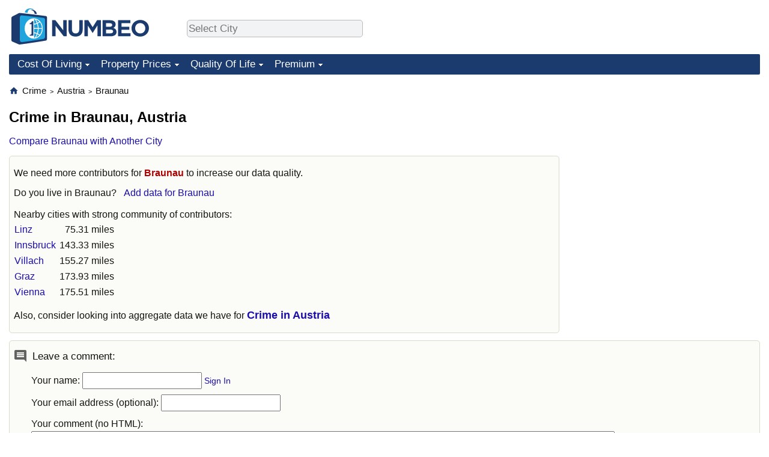

--- FILE ---
content_type: text/html;charset=UTF-8
request_url: https://www.numbeo.com/crime/in/Braunau-Austria
body_size: 5293
content:
<!DOCTYPE html>
<html lang="en-US">
<head>
<meta http-equiv="Content-Type" content="text/html; charset=UTF-8">

<link rel="alternate" hreflang="en" href="https://www.numbeo.com/crime/in/Braunau-Austria" />
<link rel="alternate" hreflang="de" href="https://de.numbeo.com/kriminalit%C3%A4t/stadt/Braunau-am-Inn-Osterreich" />
<link rel="alternate" hreflang="pt" href="https://pt.numbeo.com/criminalidade/cidade/Braunau-am-Inn-Austria" />
<link rel="alternate" hreflang="it" href="https://it.numbeo.com/criminalit%C3%A0/citt%C3%A0/Braunau-Austria" />
<link rel="alternate" hreflang="fr" href="https://fr.numbeo.com/criminalit%C3%A9/ville/Braunau-am-Inn-L%27Autriche" />
<link rel="alternate" hreflang="es" href="https://es.numbeo.com/criminalidad/ciudad/Braunau-am-Inn-Austria" />

            <script defer src="https://www.numbeo.com/common/numbeo_standard.js"></script>
<link rel="preconnect" href="https://fonts.googleapis.com">
<link rel="preconnect" href="https://fonts.gstatic.com" crossorigin>
<link href="https://fonts.googleapis.com/css2?family=Lato:ital,wght@0,100;0,300;0,400;0,700;0,900;1,100;1,300;1,400;1,700;1,900&display=swap" rel="stylesheet">
    <link href="https://cdnjs.cloudflare.com/ajax/libs/jqueryui/1.10.3/themes/redmond/jquery-ui.min.css" rel="Stylesheet" />
    <link rel="shortcut icon" type="image/x-icon" href="https://www.numbeo.com/favicon.ico" />
    <script  defer  src="https://cdnjs.cloudflare.com/ajax/libs/jquery/1.10.2/jquery.min.js"></script>
    <script  defer  src="https://cdnjs.cloudflare.com/ajax/libs/jqueryui/1.10.3/jquery-ui.min.js"></script>
   <script src='https://www.gstatic.com/charts/loader.js'></script>
<link rel="apple-touch-icon" href="https://www.numbeo.com/images/apple-touch-icon.png">
  <script>
  if (typeof whenDocReady === "function") {
    // already declared, do nothing
  } else {
    function whenDocReady(fn) {
      // see if DOM is already available
      if (document.readyState === "complete" || document.readyState === "interactive") {
        // call on next available tick
        setTimeout(fn, 1);
      } else {
        document.addEventListener("DOMContentLoaded", fn);
      }
    }
  }
</script>
<!-- Global site tag (gtag.js) - Google Analytics -->
<script async src="https://www.googletagmanager.com/gtag/js?id=G-HXEZG0C6Q2"></script>
<script>
  window.dataLayer = window.dataLayer || [];
  function gtag(){dataLayer.push(arguments);}
  gtag('js', new Date());
gtag('config', 'G-HXEZG0C6Q2');
gtag('set', 'user_properties', { ab: '1'});
</script>
<script async src="https://pagead2.googlesyndication.com/pagead/js/adsbygoogle.js?client=ca-pub-8993465169534557"
     crossorigin="anonymous"></script>



    <link rel="stylesheet" href="https://www.numbeo.com/common/style_desktop_b.css" />

<title>Crime in Braunau. Safety in Braunau</title>

</head>
<body>
<nav>
<div class="logo-and-upper-ad">
<div class="innerWidth" id="content_and_logo">
<table style="width: 100%;" >
<tr>
<td style="padding-top: 14px; padding-bottom: 16px; vertical-align: bottom; max-width: fit-content" class="container_around_logo_desktop">
<a href="https://www.numbeo.com/cost-of-living/" style="border: 0; text-decoration:none;">
<img src="https://www.numbeo.com/images/numbeo_1B3B6F.svg" style="height: 60px; padding: 0px 0px; vertical-align: bottom; border: 0;" alt="" /></a>
</td>
<td style="padding-left:40px; padding-top: 5px; padding-bottom: 0px; vertical-align: middle; min-width: 440px; text-align: left;" >
<div style="display: inline-block; width: 100%; margin-top: 10px; margin-bottom: 10px; text-align: left; vertical-align: bottom">
<nav style="display: inline-block; vertical-align: middle;">
<div class="standard_margin_inlineblock" >      <form action="https://www.numbeo.com/common/dispatcher.jsp" method="get" id="menu_dispatch_form"  style="display: inline; padding: 0; margin:0;">
      <input type="hidden" name="where" value="https://www.numbeo.com/crime/in/" style="display: inline; padding:0; margin:0;" />
<input id="city_selector_menu_city_id"  size="27"  type="text" placeholder="Select City" class="city-selector-menu" name="city_selector_menu_city_id" />
<input type="hidden" id="menu_city_id" name="city_id"/>
<input type="hidden" id="name_menu_city_id" name="name_city_id"/>
      </form>
</div>
 <script>
whenDocReady(function() {
  	jQuery('#city_selector_menu_city_id').autocomplete({
  	  source: 'https://www.numbeo.com/common/CitySearchJson',
     minLength: 1,
     delay: 3,
     autoFocus: true,
     select: function(event, ui) {
         event.preventDefault();
         $('#name_menu_city_id').val(ui.item.label);
         $('#city_selector_menu_city_id').val(ui.item.label);
         $('#menu_city_id').val(ui.item.value);
jQuery('#menu_dispatch_form').submit();     },
     focus: function(event, ui) {
         event.preventDefault();
     }
	  })   .keydown(function(e){
	    if (e.keyCode === 13){
      if ($('#menu_city_id').val() == '') { 
        e.preventDefault();
      }
      var val = $('#city_selector_menu_city_id').val();
		   $('#name_menu_city_id').val(val);
	   }
  }); // end autocompleter definition
$('#city_selector_menu_city_id').toggleClass('city-selector-menu');
$('#city_selector_menu_city_id').toggleClass('city-selector-menu');
 }); // end document ready 
</script>
</nav>
</div>
</td>
<td style="vertical-align: middle; width: 468px; text-align: right;" >
</td>
</tr>
</table>
</div> <!-- innerWidth in header -->
</div> <!-- logo-and-upper-ad -->
</nav>
<div class="innerWidth">
<div class="dropdown-outer">
<nav class="before-nav" >
    <ul id="nav-one" class="nav">

	<li class="dir">
<a href="https://www.numbeo.com/cost-of-living/">Cost Of Living</a>
  <ul>
    <li><a href="https://www.numbeo.com/cost-of-living/">Cost Of Living</a></li>
    <li><a href="https://www.numbeo.com/cost-of-living/comparison.jsp">Cost of Living Comparison</a></li>
    <li><a href="https://www.numbeo.com/cost-of-living/calculator.jsp">Cost of Living Calculator</a></li>
    <li><a href="https://www.numbeo.com/cost-of-living/rankings_current.jsp">Cost Of Living Index (Current)</a></li>
    <li><a href="https://www.numbeo.com/cost-of-living/rankings.jsp">Cost Of Living Index</a></li>
    <li><a href="https://www.numbeo.com/cost-of-living/rankings_by_country.jsp">Cost Of Living Index By Country</a></li>
    <li><a href="https://www.numbeo.com/food-prices/">Food Prices</a></li>
    <li><a href="https://www.numbeo.com/cost-of-living/prices_by_city.jsp">Prices By City</a></li>
    <li><a href="https://www.numbeo.com/cost-of-living/prices_by_country.jsp">Prices By Country</a></li>
    <li><a href="https://www.numbeo.com/cost-of-living/basket_of_goods.jsp">Basket of Goods and Services</a></li>
    <li><a href="https://www.numbeo.com/taxi-fare/">Taxi Fare Calculator</a></li>
    <li><a href="https://www.numbeo.com/gas-prices/">Gas Prices Calculator</a></li>
    <li><a href="https://www.numbeo.com/common/motivation_and_methodology.jsp">Methodology and Motivation</a></li>
    <li><a href="https://www.numbeo.com/salary-calculator/">Salary Calculator</a></li>
    <li><a href="https://www.numbeo.com/cost-of-living/contribute.jsp">Update Data for Your City</a></li>
  </ul></li>

	<li class="dir">
<a href="https://www.numbeo.com/property-investment/">Property Prices</a>
  <ul>
    <li><a href="https://www.numbeo.com/property-investment/">Property Prices</a></li>
    <li><a href="https://www.numbeo.com/property-investment/comparison.jsp">Property Prices Comparison</a></li>
    <li><a href="https://www.numbeo.com/property-investment/rankings_current.jsp">Property Price Index (Current)</a></li>
    <li><a href="https://www.numbeo.com/property-investment/rankings.jsp">Property Price Index</a></li>
    <li><a href="https://www.numbeo.com/property-investment/rankings_by_country.jsp">Property Price Index By Country</a></li>
   </ul></li>

	<li class="dir">
<a href="https://www.numbeo.com/quality-of-life/">Quality Of Life</a>
  <ul>
    <li><a href="https://www.numbeo.com/quality-of-life/">Quality of Life</a></li>
    <li><a href="https://www.numbeo.com/quality-of-life/comparison.jsp">Quality of Life Comparisons</a></li>
    <li><a href="https://www.numbeo.com/quality-of-life/rankings_current.jsp">Quality of Life Index (Current)</a></li>
    <li><a href="https://www.numbeo.com/quality-of-life/rankings.jsp">Quality of Life Index</a></li>
    <li><a href="https://www.numbeo.com/quality-of-life/rankings_by_country.jsp">Quality of Life Index by Country</a></li>
    <li><a href="https://www.numbeo.com/crime/">Crime</a></li>
    <li><a href="https://www.numbeo.com/crime/rankings_current.jsp">Crime Index (Current)</a></li>
    <li><a href="https://www.numbeo.com/crime/rankings.jsp">Crime Index</a></li>
    <li><a href="https://www.numbeo.com/crime/rankings_by_country.jsp">Crime Index by Country</a></li>
    <li><a href="https://www.numbeo.com/health-care/">Health Care</a></li>
    <li><a href="https://www.numbeo.com/health-care/rankings_current.jsp">Health Care Index (Current)</a></li>
    <li><a href="https://www.numbeo.com/health-care/rankings.jsp">Health Care Index</a></li>
    <li><a href="https://www.numbeo.com/health-care/rankings_by_country.jsp">Health Care Index by Country</a></li>
    <li><a href="https://www.numbeo.com/pollution/">Pollution</a></li>
    <li><a href="https://www.numbeo.com/pollution/rankings_current.jsp">Pollution Index (Current)</a></li>
    <li><a href="https://www.numbeo.com/pollution/rankings.jsp">Pollution Index</a></li>
    <li><a href="https://www.numbeo.com/pollution/rankings_by_country.jsp">Pollution Index by Country</a></li>
     <li><a href="https://www.numbeo.com/traffic/">Traffic</a></li>
     <li><a href="https://www.numbeo.com/traffic/rankings_current.jsp">Traffic Index (Current)</a></li>
     <li><a href="https://www.numbeo.com/traffic/rankings.jsp">Traffic Index</a></li>
     <li><a href="https://www.numbeo.com/traffic/rankings_by_country.jsp">Traffic Index by Country</a></li>
	</ul></li>
	<li class="dir">
<a href="https://www.numbeo.com/premium/index">Premium</a>
  <ul>
    <li><a href="https://www.numbeo.com/common/api.jsp">Data API</a></li>
    <li><a href="https://www.numbeo.com/premium/commercial-license">Data License</a></li>
    <li><a href="https://www.numbeo.com/premium/download-data">Bulk Data Download</a></li>
    <li><a href="https://www.numbeo.com/cost-of-living/historical-data-analysis">Historical Data Explorer</a></li>
    <li><a href="https://www.numbeo.com/cost-of-living/estimator_main">Cost of Living Estimator</a></li>
    <li><a href="https://www.numbeo.com/premium/">Insight Reports</a></li>
    <li><a href="https://www.numbeo.com/premium/international-salary-equivalent-calculator">Global Salary Equivalent Calculator</a></li>
    <li><a href="https://www.numbeo.com/premium/relocation-salary-calculator">Relocation Salary Calculator</a></li>
	</ul></li>


</ul>
<br style="clear: both"/>
</nav>
</div> <!-- dropdown-outer -->
</div> <!-- innerWidth -->
<div class="innerWidth">
 <div class="right-ads-and-info">
 <div class="right-ads">
<div style="width: 300px; height: 251px; overflow: hidden; box-sizing: border-box;">

<ins class="adsbygoogle"
     style="display:inline-block;width:300px;height:250px"
     data-ad-client="ca-pub-8993465169534557"
     data-ad-slot="8165022551"></ins>
<script>
     (adsbygoogle = window.adsbygoogle || []).push({});
</script>

</div>

 </div>
 </div>
<p>
<nav itemscope itemtype="http://schema.org/BreadcrumbList" class="breadcrumb">
<a href="https://www.numbeo.com/common/" class="discreet_link"><svg xmlns="http://www.w3.org/2000/svg" width="16" height="16" class="image_without_border hide_smaller_than_600" style="vertical-align: text-bottom" viewBox="0 0 24 24"><path fill="#1B3B6F" d="M10 20v-6h4v6h5v-8h3L12 3L2 12h3v8z"/></svg></a><span itemprop="itemListElement" itemscope itemtype="http://schema.org/ListItem">
<a href="https://www.numbeo.com/crime/" itemprop="item" class="breadcrumb_link"><span itemprop="name">Crime</span></a><meta itemprop="position" content="1" />
</span> <span style="font-size: 75%; display: inline-block;">&gt;</span> <span itemprop="itemListElement" itemscope itemtype="http://schema.org/ListItem">
 <a href="https://www.numbeo.com/crime/country_result.jsp?country=Austria"  itemprop="item"  class="breadcrumb_link"><span itemprop="name">Austria</span></a><meta itemprop="position" content="2" />
</span> <span style="font-size: 75%; display: inline-block;">&gt;</span> <span itemprop="itemListElement" itemscope itemtype="http://schema.org/ListItem">
<a href="https://www.numbeo.com/crime/in/Braunau-Austria"  itemprop="item"  class="breadcrumb_link">
<span itemprop="name">Braunau</span></a><meta itemprop="position" content="3" />
</span></nav>
    <h1> Crime in Braunau, Austria</h1>


<!-- Column 1 start -->


<nav class="comparison_nav" id="comparison_nav">
<div class="standard_margin standard_margin_left_right" >
<div id="dispatchComparisonModal" title="Compare Braunau with Another City" class="offerMembershipModal">
      <form action="https://www.numbeo.com/common/dispatcher.jsp" method="get" id="dispatch_form" class="dispatch_form">
      <input type="hidden" name="where" value="https://www.numbeo.com/crime/compare_cities.jsp" style="display: inline; padding:0; margin:0;" />
      <input type="hidden" name="city_id2" id="city_id2" value="5027"/>
 Compare Braunau  with: <input id="city_selector_city_id1" size="26" type="text" placeholder="Type and Pick City"  autocomplete="off"/>
<input type="hidden" id="city_id1" name="city_id1" />
<input type="hidden" id="name_city_id1" name="name_city_id1" />
      <input type="hidden" name="tracking" value="getDispatchComparison" />
      </form>
</div> 
<span id="dispatchComparisonSpan" class="like_link like_link_no_dominant_mobile">Compare Braunau with Another City</span>
<script>
whenDocReady(function() {
  jQuery('#dispatchComparisonSpan').on('click',function(event){
  var calcWidth = jQuery(window).width() - 30;
  if (calcWidth < 320) {
      calcWidth = 320;
  }
  if (calcWidth > 600) {
      calcWidth = 600;
  }
    jQuery('#dispatchComparisonModal').dialog({ modal: true, width: calcWidth });
  	jQuery('#city_selector_city_id1').autocomplete({
  	  source: 'https://www.numbeo.com/common/CitySearchJson',
     minLength: 1,
     delay: 3,
     autoFocus: true,
     select: function(event, ui) {
         event.preventDefault();
         $('#name_city_id1').val(ui.item.label);
         $('#city_selector_city_id1').val(ui.item.label);
         $('#city_id1').val(ui.item.value);
jQuery('#dispatch_form').submit();     },
     focus: function(event, ui) {
         event.preventDefault();
     }
	  })   .keydown(function(e){
	    if (e.keyCode === 13){
      if ($('#city_id1').val() == '') { 
        e.preventDefault();
      }
      var val = $('#city_selector_city_id1').val();
		   $('#name_city_id1').val(val);
	   }
  }); // end autocompleter definition
   });
});
</script>
</div> 
</nav>

<div class="no-much-data"><p>We need more contributors  for <span class="red_light">Braunau</span> to increase our data quality.<p><span class="do_you_live_in">Do you live in <span class="purple_light">Braunau</span>? <span class="we_need_your_help"><a href="https://www.numbeo.com/crime/form.jsp?country=Austria&amp;city=Braunau&amp;returnUrl=https%3A%2F%2Fwww.numbeo.com%2Fcrime%2Fin%2FBraunau-Austria" class="enterDataA">Add data for Braunau</a>	</span></span><p><aside>
<div class="close_city_info">Nearby cities with strong community of contributors: <table class="close_city_info">
<tr><td><a href="https://www.numbeo.com/crime/in/Linz">Linz</a></td><td style="padding-left: 5px; text-align: right">75.31 miles</td></tr><tr><td><a href="https://www.numbeo.com/crime/in/Innsbruck">Innsbruck</a></td><td style="padding-left: 5px; text-align: right">143.33 miles</td></tr><tr><td><a href="https://www.numbeo.com/crime/in/Villach-Austria">Villach</a></td><td style="padding-left: 5px; text-align: right">155.27 miles</td></tr><tr><td><a href="https://www.numbeo.com/crime/in/Graz">Graz</a></td><td style="padding-left: 5px; text-align: right">173.93 miles</td></tr><tr><td><a href="https://www.numbeo.com/crime/in/Vienna">Vienna</a></td><td style="padding-left: 5px; text-align: right">175.51 miles</td></tr></table>
</div>
</aside>
<p> Also, consider looking into aggregate data we have for <a href="https://www.numbeo.com/crime/country_result.jsp?country=Austria" class="empFont">Crime in Austria</a>
</div>


<div class="comments_box">
<!-- post a comment -->
<div class="leave_a_comment_text"><img src="https://www.numbeo.com/images/baseline-comment.svg" alt="" style="margin-right: 8px; vertical-align: top;"/>Leave a comment:</div>
<div class="inside_box_section_content">
<form method="post" action="https://www.numbeo.com/common/SaveComment" accept-charset="UTF-8" >
<input type=hidden name="city" id="city" value="Braunau" />
<input type="hidden" name="checking" id="checking" value="notchecked" />
<input type=hidden name="country" id="country" value="Austria" />
<input type=hidden name="afterSaveCommentUrl" id="afterSaveCommentUrl" value="https://www.numbeo.com/crime/in/Braunau-Austria" />
<input type=hidden name="appModul" id="appModul" value="7" />
<p>Your name: <input type=text name="yourname" id="yourname" /> <a href="https://www.numbeo.com/common/signIn?returnUrl=https%3A%2F%2Fwww.numbeo.com%2Fcrime%2Fin%2FBraunau-Austria" class="small_font">Sign In</a> <br/>
<p>Your email address (optional): <input type=text name="email_address" id="email_address" /> 
<p>Your comment (no HTML): <br/>
<textarea name="commentText" id="commentText" class="comment_text_area"></textarea>
<p><input type=submit value="Post comment" />
</form>
<!-- existing comments -->
<div class="comments_size">0 Comments so far </div></div>
</div>
<script>
whenDocReady(function() {
  jQuery('#checking').val('secret');
});
</script>

<div class="standard_margin">
<div class="nearby_city_info limit_size_ad_right"><span class="section_title_container"><img src="https://www.numbeo.com/images/baseline-near-me.svg" alt="" title=""/><span class="section_title">Nearby Cities:</span></span><div class="inside_box_section_content">
<table class="close_city_info">
<tr><td><a href="https://www.numbeo.com/crime/in/Hallein-Austria" class="likenormal"><span>Crime in </span><span class="like_a">Hallein</span></a></td><td style="padding-left: 5px; text-align: right; white-space: nowrap">54.85 miles</td></tr><tr><td><a href="https://www.numbeo.com/crime/in/Wels-Austria" class="likenormal"><span>Crime in </span><span class="like_a">Wels</span></a></td><td style="padding-left: 5px; text-align: right; white-space: nowrap">56.38 miles</td></tr><tr><td><a href="https://www.numbeo.com/crime/in/Traun-Austria" class="likenormal"><span>Crime in </span><span class="like_a">Traun</span></a></td><td style="padding-left: 5px; text-align: right; white-space: nowrap">64.63 miles</td></tr><tr><td><a href="https://www.numbeo.com/crime/in/Leonding-Austria" class="likenormal"><span>Crime in </span><span class="like_a">Leonding</span></a></td><td style="padding-left: 5px; text-align: right; white-space: nowrap">68.02 miles</td></tr><tr><td><a href="https://www.numbeo.com/crime/in/Linz" class="likenormal"><span>Crime in </span><span class="like_a">Linz</span></a></td><td style="padding-left: 5px; text-align: right; white-space: nowrap">75.31 miles</td></tr><tr><td><a href="https://www.numbeo.com/crime/in/Saalfelden-Austria" class="likenormal"><span>Crime in </span><span class="like_a">Saalfelden</span></a></td><td style="padding-left: 5px; text-align: right; white-space: nowrap">77.81 miles</td></tr><tr><td><a href="https://www.numbeo.com/crime/in/Sankt-Johann-im-Pongau-Austria" class="likenormal"><span>Crime in </span><span class="like_a">Sankt Johann im Pongau</span></a></td><td style="padding-left: 5px; text-align: right; white-space: nowrap">79.03 miles</td></tr><tr><td><a href="https://www.numbeo.com/crime/in/Steyr-Austria" class="likenormal"><span>Crime in </span><span class="like_a">Steyr</span></a></td><td style="padding-left: 5px; text-align: right; white-space: nowrap">86.44 miles</td></tr><tr><td><a href="https://www.numbeo.com/crime/in/Kufstein-Austria" class="likenormal"><span>Crime in </span><span class="like_a">Kufstein</span></a></td><td style="padding-left: 5px; text-align: right; white-space: nowrap">97.31 miles</td></tr><tr><td><a href="https://www.numbeo.com/crime/in/Amstetten-Austria" class="likenormal"><span>Crime in </span><span class="like_a">Amstetten</span></a></td><td style="padding-left: 5px; text-align: right; white-space: nowrap">98.09 miles</td></tr></table>
</div>
</div>
</div>


<div class="footer_content">
<a href="https://www.numbeo.com/common/about.jsp">About</a><span class="footer_separator"></span>
<a href="https://www.numbeo.com/common/in_the_news.jsp">Numbeo in the News</a><span class="footer_separator"></span>
<a href="https://www.numbeo.com/common/join_community.jsp">Newsletter</a><span class="footer_separator"></span>
<a href="https://www.numbeo.com/premium/advertise">Advertise</a><span class="footer_separator"></span>
<a href="https://www.numbeo.com/premium/index">Premium</a><span class="footer_separator"></span>
<a href="https://www.numbeo.com/common/api.jsp" rel="nofollow">API</a><p>
<span style="font-style: italic">
Copyright &copy; 2009-2026 Numbeo. Your use of this service is subject to our 
<a href="https://www.numbeo.com/common/terms_of_use.jsp">Terms of Use</a> and 
<a href="https://www.numbeo.com/common/privacy.jsp">Privacy Policy</a>
</span></p>
</div>
</div> <!-- end of innerWidth --> 

    </body>
</html>





--- FILE ---
content_type: text/html; charset=utf-8
request_url: https://www.google.com/recaptcha/api2/aframe
body_size: 268
content:
<!DOCTYPE HTML><html><head><meta http-equiv="content-type" content="text/html; charset=UTF-8"></head><body><script nonce="lnWuJNOhIfqemFHjGaFqKw">/** Anti-fraud and anti-abuse applications only. See google.com/recaptcha */ try{var clients={'sodar':'https://pagead2.googlesyndication.com/pagead/sodar?'};window.addEventListener("message",function(a){try{if(a.source===window.parent){var b=JSON.parse(a.data);var c=clients[b['id']];if(c){var d=document.createElement('img');d.src=c+b['params']+'&rc='+(localStorage.getItem("rc::a")?sessionStorage.getItem("rc::b"):"");window.document.body.appendChild(d);sessionStorage.setItem("rc::e",parseInt(sessionStorage.getItem("rc::e")||0)+1);localStorage.setItem("rc::h",'1768789905025');}}}catch(b){}});window.parent.postMessage("_grecaptcha_ready", "*");}catch(b){}</script></body></html>